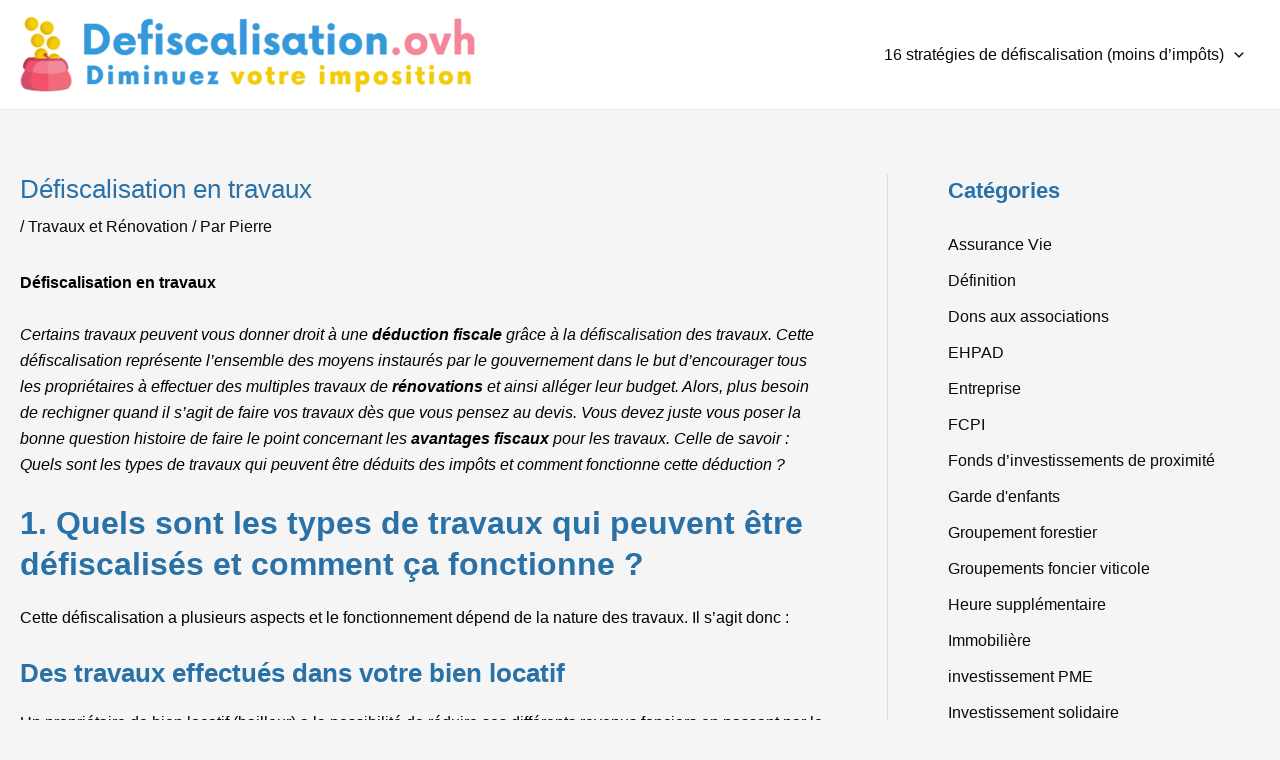

--- FILE ---
content_type: text/html; charset=utf-8
request_url: https://www.google.com/recaptcha/api2/aframe
body_size: 266
content:
<!DOCTYPE HTML><html><head><meta http-equiv="content-type" content="text/html; charset=UTF-8"></head><body><script nonce="tfZkXeK388Y-zOeZ1RmeKQ">/** Anti-fraud and anti-abuse applications only. See google.com/recaptcha */ try{var clients={'sodar':'https://pagead2.googlesyndication.com/pagead/sodar?'};window.addEventListener("message",function(a){try{if(a.source===window.parent){var b=JSON.parse(a.data);var c=clients[b['id']];if(c){var d=document.createElement('img');d.src=c+b['params']+'&rc='+(localStorage.getItem("rc::a")?sessionStorage.getItem("rc::b"):"");window.document.body.appendChild(d);sessionStorage.setItem("rc::e",parseInt(sessionStorage.getItem("rc::e")||0)+1);localStorage.setItem("rc::h",'1769242949495');}}}catch(b){}});window.parent.postMessage("_grecaptcha_ready", "*");}catch(b){}</script></body></html>